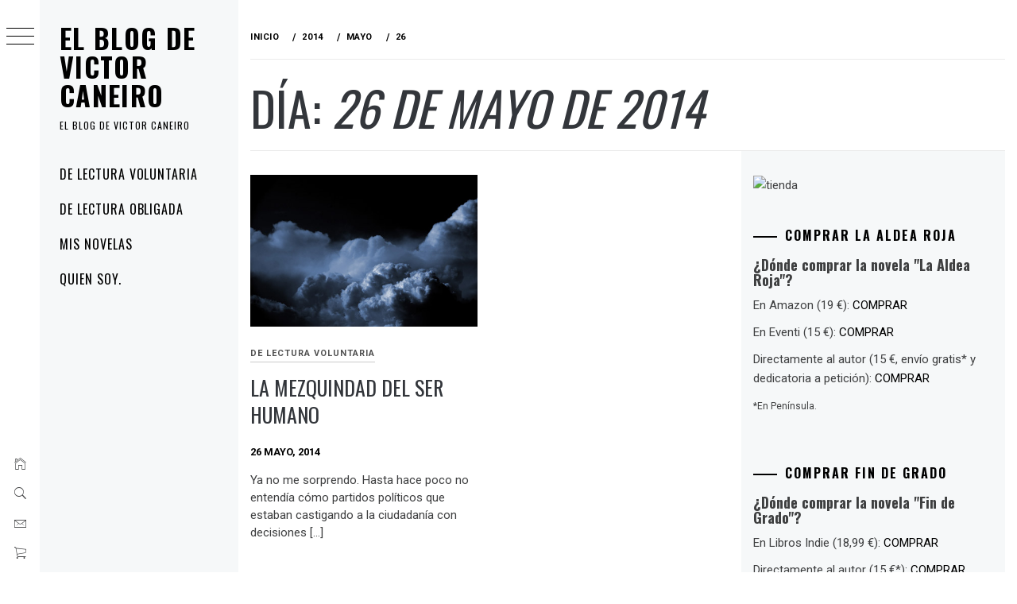

--- FILE ---
content_type: text/html; charset=UTF-8
request_url: https://www.victorcaneiro.es/2014/05/26
body_size: 15601
content:
<!DOCTYPE html>
<html lang="es">
    <head>
        <meta charset="UTF-8">
        <meta name="viewport" content="width=device-width, initial-scale=1.0, maximum-scale=1.0, user-scalable=no" />
        <link rel="profile" href="http://gmpg.org/xfn/11">
        <title>26 mayo, 2014 &#8211; el blog de Victor Caneiro</title>
        <style type="text/css">
                        body .primary-background,
            body button:hover,
            body button:focus,
            body input[type="button"]:hover,
            body input[type="reset"]:hover,
            body input[type="reset"]:focus,
            body input[type="submit"]:hover,
            body input[type="submit"]:focus,
            body .widget .social-widget-menu ul li,
            body .comments-area .comment-list .reply,
            body .slide-categories a:hover,
            body .slide-categories a:focus,
            body .widget .social-widget-menu ul li:hover a:before,
            body .widget .social-widget-menu ul li:focus a:before,
            body .ham,
            body .ham:before,
            body .ham:after,
            body .btn-load-more {
                background: #33363b;
            }

            body .entry-title,
            body .entry-title a {
                color: #33363b;

            }

                        body .secondary-background,
            body .wp-block-quote,
            body button,
            body input[type="button"],
            body input[type="reset"],
            body input[type="submit"],
            body .widget.widget_minimal_grid_tab_posts_widget ul.nav-tabs li.active a,
            body .widget.widget_minimal_grid_tab_posts_widget ul.nav-tabs > li > a:focus,
            body .widget.widget_minimal_grid_tab_posts_widget ul.nav-tabs > li > a:hover,
            body .author-info .author-social > a:hover,
            body .author-info .author-social > a:focus,
            body .widget .social-widget-menu ul li a:before,
            body .widget .social-widget-menu ul li:hover,
            body .widget .social-widget-menu ul li:focus,
            body .moretag,
            body .moretag,
            body .thememattic-search-icon:before,
            body .slide-categories a,
            body .search-button.active .thememattic-search-icon:before,
            body .search-button.active .thememattic-search-icon:after,
            body .btn-load-more:hover,
            body .btn-load-more:focus,
            body .menu-description{
                background: #ff2222;
            }

            body.woocommerce #content input.button.alt:hover,
            body.woocommerce #respond input#submit.alt:hover,
            body.woocommerce a.button.alt:hover,
            body.woocommerce button.button.alt:hover,
            body.woocommerce input.button.alt:hover,
            body.woocommerce-page #content input.button.alt:hover,
            body.woocommerce-page #respond input#submit.alt:hover,
            body.woocommerce-page a.button.alt:hover,
            body.woocommerce-page button.button.alt:hover,
            body.woocommerce-page input.button.alt:hover,
            body.woocommerce #content input.button,
            body.woocommerce #respond input#submit,
            body.woocommerce a.button,
            body.woocommerce button.button,
            body.woocommerce input.button,
            body.woocommerce-page #content input.button,
            body.woocommerce-page #respond input#submit,
            body.woocommerce-page a.button,
            body.woocommerce-page button.button,
            body.woocommerce-page input.button,
            body.woocommerce #respond input#submit.alt,
            body.woocommerce a.button.alt,
            body.woocommerce button.button.alt,
            body.woocommerce input.button.alt,
            body.woocommerce .site span.onsale:hover,
            body.woocommerce .site span.onsale:focus,
            body.woocommerce-active .site .widget .onsale:hover,
            body.woocommerce-active .site .widget .onsale:focus{
                background: #ff2222;
            }

            body .sticky header:before,
            body a:hover,
            body a:focus,
            body a:active,
            body .main-navigation .menu-wrapper > ul > li.current-menu-item > a,
            body .main-navigation .menu-wrapper > ul > li:hover > a,
            body .main-navigation .menu-wrapper > ul > li:focus > a,
            body .sidr a:hover,
            body .sidr a:focus,
            body .page-numbers.current {
                color: #ff2222;
            }

            body .ajax-loader,
            body .thememattic-search-icon:after {
                border-color: #ff2222 !important;
            }

                        body .section-recommended.section-bg {
                background: #f9e3d2;
            }

                        body .section-recommended.section-bg .home-full-grid-cat-section,
            body .section-recommended.section-bg .home-full-grid-cat-section a {
                color: #333;
            }

                        body,
            body .primary-font,
            body .site .site-title,
            body .section-title{
                font-family: Roboto !important;
            }

                        body .main-navigation #primary-menu li a,
            body h1, body h2, body h3, body h4, body h5, body h6,
            body .secondary-font,
            body .prime-excerpt,
            body blockquote,
            body.single .entry-content:before, .page .entry-content:before {
                font-family: Oswald !important;
            }

                        body .site-title {
                font-size: 34px !important;
            }

                        body, body button, body input, body select, body textarea, body p {
                font-size: 15px !important;
            }

                        body h1 {
                font-size: 32px;
            }

                        body h2,
            h2.entry-title {
                font-size: 26px;
            }

            body.woocommerce ul.products li.product .woocommerce-loop-category__title,
            body.woocommerce ul.products li.product .woocommerce-loop-product__title,
            body.woocommerce ul.products li.product h3{
                font-size: 26px;
            }
                        body h3 {
                font-size: 24px;
            }

                        body h4 {
                font-size: 18px;
            }

                        body h5 {
                font-size: 14px;
            }

                        body .masonry-grid.masonry-col article .entry-content,
            body .masonry-grid.masonry-col article .entry-content p {
                font-size: 15px !important;
            }

                        body .footer-widget-area {
                background: #f6f8f9;
            }

                        body .footer-widget-area,
            body .site-footer .widget-title,
            body .site-footer,
            body .site-footer a,
            body .site-footer a:visited {
                color: #000;
            }

                    </style>
        <meta name='robots' content='max-image-preview:large' />
<link rel='dns-prefetch' href='//cdn.thememattic.com' />
<link rel='dns-prefetch' href='//fonts.googleapis.com' />
<link rel="alternate" type="application/rss+xml" title="el blog de Victor Caneiro &raquo; Feed" href="https://www.victorcaneiro.es/feed" />
<link rel="alternate" type="application/rss+xml" title="el blog de Victor Caneiro &raquo; Feed de los comentarios" href="https://www.victorcaneiro.es/comments/feed" />
<style id='wp-img-auto-sizes-contain-inline-css' type='text/css'>
img:is([sizes=auto i],[sizes^="auto," i]){contain-intrinsic-size:3000px 1500px}
/*# sourceURL=wp-img-auto-sizes-contain-inline-css */
</style>
<style id='wp-emoji-styles-inline-css' type='text/css'>

	img.wp-smiley, img.emoji {
		display: inline !important;
		border: none !important;
		box-shadow: none !important;
		height: 1em !important;
		width: 1em !important;
		margin: 0 0.07em !important;
		vertical-align: -0.1em !important;
		background: none !important;
		padding: 0 !important;
	}
/*# sourceURL=wp-emoji-styles-inline-css */
</style>
<style id='wp-block-library-inline-css' type='text/css'>
:root{--wp-block-synced-color:#7a00df;--wp-block-synced-color--rgb:122,0,223;--wp-bound-block-color:var(--wp-block-synced-color);--wp-editor-canvas-background:#ddd;--wp-admin-theme-color:#007cba;--wp-admin-theme-color--rgb:0,124,186;--wp-admin-theme-color-darker-10:#006ba1;--wp-admin-theme-color-darker-10--rgb:0,107,160.5;--wp-admin-theme-color-darker-20:#005a87;--wp-admin-theme-color-darker-20--rgb:0,90,135;--wp-admin-border-width-focus:2px}@media (min-resolution:192dpi){:root{--wp-admin-border-width-focus:1.5px}}.wp-element-button{cursor:pointer}:root .has-very-light-gray-background-color{background-color:#eee}:root .has-very-dark-gray-background-color{background-color:#313131}:root .has-very-light-gray-color{color:#eee}:root .has-very-dark-gray-color{color:#313131}:root .has-vivid-green-cyan-to-vivid-cyan-blue-gradient-background{background:linear-gradient(135deg,#00d084,#0693e3)}:root .has-purple-crush-gradient-background{background:linear-gradient(135deg,#34e2e4,#4721fb 50%,#ab1dfe)}:root .has-hazy-dawn-gradient-background{background:linear-gradient(135deg,#faaca8,#dad0ec)}:root .has-subdued-olive-gradient-background{background:linear-gradient(135deg,#fafae1,#67a671)}:root .has-atomic-cream-gradient-background{background:linear-gradient(135deg,#fdd79a,#004a59)}:root .has-nightshade-gradient-background{background:linear-gradient(135deg,#330968,#31cdcf)}:root .has-midnight-gradient-background{background:linear-gradient(135deg,#020381,#2874fc)}:root{--wp--preset--font-size--normal:16px;--wp--preset--font-size--huge:42px}.has-regular-font-size{font-size:1em}.has-larger-font-size{font-size:2.625em}.has-normal-font-size{font-size:var(--wp--preset--font-size--normal)}.has-huge-font-size{font-size:var(--wp--preset--font-size--huge)}.has-text-align-center{text-align:center}.has-text-align-left{text-align:left}.has-text-align-right{text-align:right}.has-fit-text{white-space:nowrap!important}#end-resizable-editor-section{display:none}.aligncenter{clear:both}.items-justified-left{justify-content:flex-start}.items-justified-center{justify-content:center}.items-justified-right{justify-content:flex-end}.items-justified-space-between{justify-content:space-between}.screen-reader-text{border:0;clip-path:inset(50%);height:1px;margin:-1px;overflow:hidden;padding:0;position:absolute;width:1px;word-wrap:normal!important}.screen-reader-text:focus{background-color:#ddd;clip-path:none;color:#444;display:block;font-size:1em;height:auto;left:5px;line-height:normal;padding:15px 23px 14px;text-decoration:none;top:5px;width:auto;z-index:100000}html :where(.has-border-color){border-style:solid}html :where([style*=border-top-color]){border-top-style:solid}html :where([style*=border-right-color]){border-right-style:solid}html :where([style*=border-bottom-color]){border-bottom-style:solid}html :where([style*=border-left-color]){border-left-style:solid}html :where([style*=border-width]){border-style:solid}html :where([style*=border-top-width]){border-top-style:solid}html :where([style*=border-right-width]){border-right-style:solid}html :where([style*=border-bottom-width]){border-bottom-style:solid}html :where([style*=border-left-width]){border-left-style:solid}html :where(img[class*=wp-image-]){height:auto;max-width:100%}:where(figure){margin:0 0 1em}html :where(.is-position-sticky){--wp-admin--admin-bar--position-offset:var(--wp-admin--admin-bar--height,0px)}@media screen and (max-width:600px){html :where(.is-position-sticky){--wp-admin--admin-bar--position-offset:0px}}

/*# sourceURL=wp-block-library-inline-css */
</style><link rel='stylesheet' id='wc-blocks-style-css' href='https://www.victorcaneiro.es/wp-content/plugins/woocommerce/assets/client/blocks/wc-blocks.css?ver=wc-10.4.3' type='text/css' media='all' />
<style id='global-styles-inline-css' type='text/css'>
:root{--wp--preset--aspect-ratio--square: 1;--wp--preset--aspect-ratio--4-3: 4/3;--wp--preset--aspect-ratio--3-4: 3/4;--wp--preset--aspect-ratio--3-2: 3/2;--wp--preset--aspect-ratio--2-3: 2/3;--wp--preset--aspect-ratio--16-9: 16/9;--wp--preset--aspect-ratio--9-16: 9/16;--wp--preset--color--black: #000000;--wp--preset--color--cyan-bluish-gray: #abb8c3;--wp--preset--color--white: #ffffff;--wp--preset--color--pale-pink: #f78da7;--wp--preset--color--vivid-red: #cf2e2e;--wp--preset--color--luminous-vivid-orange: #ff6900;--wp--preset--color--luminous-vivid-amber: #fcb900;--wp--preset--color--light-green-cyan: #7bdcb5;--wp--preset--color--vivid-green-cyan: #00d084;--wp--preset--color--pale-cyan-blue: #8ed1fc;--wp--preset--color--vivid-cyan-blue: #0693e3;--wp--preset--color--vivid-purple: #9b51e0;--wp--preset--gradient--vivid-cyan-blue-to-vivid-purple: linear-gradient(135deg,rgb(6,147,227) 0%,rgb(155,81,224) 100%);--wp--preset--gradient--light-green-cyan-to-vivid-green-cyan: linear-gradient(135deg,rgb(122,220,180) 0%,rgb(0,208,130) 100%);--wp--preset--gradient--luminous-vivid-amber-to-luminous-vivid-orange: linear-gradient(135deg,rgb(252,185,0) 0%,rgb(255,105,0) 100%);--wp--preset--gradient--luminous-vivid-orange-to-vivid-red: linear-gradient(135deg,rgb(255,105,0) 0%,rgb(207,46,46) 100%);--wp--preset--gradient--very-light-gray-to-cyan-bluish-gray: linear-gradient(135deg,rgb(238,238,238) 0%,rgb(169,184,195) 100%);--wp--preset--gradient--cool-to-warm-spectrum: linear-gradient(135deg,rgb(74,234,220) 0%,rgb(151,120,209) 20%,rgb(207,42,186) 40%,rgb(238,44,130) 60%,rgb(251,105,98) 80%,rgb(254,248,76) 100%);--wp--preset--gradient--blush-light-purple: linear-gradient(135deg,rgb(255,206,236) 0%,rgb(152,150,240) 100%);--wp--preset--gradient--blush-bordeaux: linear-gradient(135deg,rgb(254,205,165) 0%,rgb(254,45,45) 50%,rgb(107,0,62) 100%);--wp--preset--gradient--luminous-dusk: linear-gradient(135deg,rgb(255,203,112) 0%,rgb(199,81,192) 50%,rgb(65,88,208) 100%);--wp--preset--gradient--pale-ocean: linear-gradient(135deg,rgb(255,245,203) 0%,rgb(182,227,212) 50%,rgb(51,167,181) 100%);--wp--preset--gradient--electric-grass: linear-gradient(135deg,rgb(202,248,128) 0%,rgb(113,206,126) 100%);--wp--preset--gradient--midnight: linear-gradient(135deg,rgb(2,3,129) 0%,rgb(40,116,252) 100%);--wp--preset--font-size--small: 13px;--wp--preset--font-size--medium: 20px;--wp--preset--font-size--large: 36px;--wp--preset--font-size--x-large: 42px;--wp--preset--spacing--20: 0.44rem;--wp--preset--spacing--30: 0.67rem;--wp--preset--spacing--40: 1rem;--wp--preset--spacing--50: 1.5rem;--wp--preset--spacing--60: 2.25rem;--wp--preset--spacing--70: 3.38rem;--wp--preset--spacing--80: 5.06rem;--wp--preset--shadow--natural: 6px 6px 9px rgba(0, 0, 0, 0.2);--wp--preset--shadow--deep: 12px 12px 50px rgba(0, 0, 0, 0.4);--wp--preset--shadow--sharp: 6px 6px 0px rgba(0, 0, 0, 0.2);--wp--preset--shadow--outlined: 6px 6px 0px -3px rgb(255, 255, 255), 6px 6px rgb(0, 0, 0);--wp--preset--shadow--crisp: 6px 6px 0px rgb(0, 0, 0);}:where(.is-layout-flex){gap: 0.5em;}:where(.is-layout-grid){gap: 0.5em;}body .is-layout-flex{display: flex;}.is-layout-flex{flex-wrap: wrap;align-items: center;}.is-layout-flex > :is(*, div){margin: 0;}body .is-layout-grid{display: grid;}.is-layout-grid > :is(*, div){margin: 0;}:where(.wp-block-columns.is-layout-flex){gap: 2em;}:where(.wp-block-columns.is-layout-grid){gap: 2em;}:where(.wp-block-post-template.is-layout-flex){gap: 1.25em;}:where(.wp-block-post-template.is-layout-grid){gap: 1.25em;}.has-black-color{color: var(--wp--preset--color--black) !important;}.has-cyan-bluish-gray-color{color: var(--wp--preset--color--cyan-bluish-gray) !important;}.has-white-color{color: var(--wp--preset--color--white) !important;}.has-pale-pink-color{color: var(--wp--preset--color--pale-pink) !important;}.has-vivid-red-color{color: var(--wp--preset--color--vivid-red) !important;}.has-luminous-vivid-orange-color{color: var(--wp--preset--color--luminous-vivid-orange) !important;}.has-luminous-vivid-amber-color{color: var(--wp--preset--color--luminous-vivid-amber) !important;}.has-light-green-cyan-color{color: var(--wp--preset--color--light-green-cyan) !important;}.has-vivid-green-cyan-color{color: var(--wp--preset--color--vivid-green-cyan) !important;}.has-pale-cyan-blue-color{color: var(--wp--preset--color--pale-cyan-blue) !important;}.has-vivid-cyan-blue-color{color: var(--wp--preset--color--vivid-cyan-blue) !important;}.has-vivid-purple-color{color: var(--wp--preset--color--vivid-purple) !important;}.has-black-background-color{background-color: var(--wp--preset--color--black) !important;}.has-cyan-bluish-gray-background-color{background-color: var(--wp--preset--color--cyan-bluish-gray) !important;}.has-white-background-color{background-color: var(--wp--preset--color--white) !important;}.has-pale-pink-background-color{background-color: var(--wp--preset--color--pale-pink) !important;}.has-vivid-red-background-color{background-color: var(--wp--preset--color--vivid-red) !important;}.has-luminous-vivid-orange-background-color{background-color: var(--wp--preset--color--luminous-vivid-orange) !important;}.has-luminous-vivid-amber-background-color{background-color: var(--wp--preset--color--luminous-vivid-amber) !important;}.has-light-green-cyan-background-color{background-color: var(--wp--preset--color--light-green-cyan) !important;}.has-vivid-green-cyan-background-color{background-color: var(--wp--preset--color--vivid-green-cyan) !important;}.has-pale-cyan-blue-background-color{background-color: var(--wp--preset--color--pale-cyan-blue) !important;}.has-vivid-cyan-blue-background-color{background-color: var(--wp--preset--color--vivid-cyan-blue) !important;}.has-vivid-purple-background-color{background-color: var(--wp--preset--color--vivid-purple) !important;}.has-black-border-color{border-color: var(--wp--preset--color--black) !important;}.has-cyan-bluish-gray-border-color{border-color: var(--wp--preset--color--cyan-bluish-gray) !important;}.has-white-border-color{border-color: var(--wp--preset--color--white) !important;}.has-pale-pink-border-color{border-color: var(--wp--preset--color--pale-pink) !important;}.has-vivid-red-border-color{border-color: var(--wp--preset--color--vivid-red) !important;}.has-luminous-vivid-orange-border-color{border-color: var(--wp--preset--color--luminous-vivid-orange) !important;}.has-luminous-vivid-amber-border-color{border-color: var(--wp--preset--color--luminous-vivid-amber) !important;}.has-light-green-cyan-border-color{border-color: var(--wp--preset--color--light-green-cyan) !important;}.has-vivid-green-cyan-border-color{border-color: var(--wp--preset--color--vivid-green-cyan) !important;}.has-pale-cyan-blue-border-color{border-color: var(--wp--preset--color--pale-cyan-blue) !important;}.has-vivid-cyan-blue-border-color{border-color: var(--wp--preset--color--vivid-cyan-blue) !important;}.has-vivid-purple-border-color{border-color: var(--wp--preset--color--vivid-purple) !important;}.has-vivid-cyan-blue-to-vivid-purple-gradient-background{background: var(--wp--preset--gradient--vivid-cyan-blue-to-vivid-purple) !important;}.has-light-green-cyan-to-vivid-green-cyan-gradient-background{background: var(--wp--preset--gradient--light-green-cyan-to-vivid-green-cyan) !important;}.has-luminous-vivid-amber-to-luminous-vivid-orange-gradient-background{background: var(--wp--preset--gradient--luminous-vivid-amber-to-luminous-vivid-orange) !important;}.has-luminous-vivid-orange-to-vivid-red-gradient-background{background: var(--wp--preset--gradient--luminous-vivid-orange-to-vivid-red) !important;}.has-very-light-gray-to-cyan-bluish-gray-gradient-background{background: var(--wp--preset--gradient--very-light-gray-to-cyan-bluish-gray) !important;}.has-cool-to-warm-spectrum-gradient-background{background: var(--wp--preset--gradient--cool-to-warm-spectrum) !important;}.has-blush-light-purple-gradient-background{background: var(--wp--preset--gradient--blush-light-purple) !important;}.has-blush-bordeaux-gradient-background{background: var(--wp--preset--gradient--blush-bordeaux) !important;}.has-luminous-dusk-gradient-background{background: var(--wp--preset--gradient--luminous-dusk) !important;}.has-pale-ocean-gradient-background{background: var(--wp--preset--gradient--pale-ocean) !important;}.has-electric-grass-gradient-background{background: var(--wp--preset--gradient--electric-grass) !important;}.has-midnight-gradient-background{background: var(--wp--preset--gradient--midnight) !important;}.has-small-font-size{font-size: var(--wp--preset--font-size--small) !important;}.has-medium-font-size{font-size: var(--wp--preset--font-size--medium) !important;}.has-large-font-size{font-size: var(--wp--preset--font-size--large) !important;}.has-x-large-font-size{font-size: var(--wp--preset--font-size--x-large) !important;}
/*# sourceURL=global-styles-inline-css */
</style>

<style id='classic-theme-styles-inline-css' type='text/css'>
/*! This file is auto-generated */
.wp-block-button__link{color:#fff;background-color:#32373c;border-radius:9999px;box-shadow:none;text-decoration:none;padding:calc(.667em + 2px) calc(1.333em + 2px);font-size:1.125em}.wp-block-file__button{background:#32373c;color:#fff;text-decoration:none}
/*# sourceURL=/wp-includes/css/classic-themes.min.css */
</style>
<link rel='stylesheet' id='woocommerce-layout-css' href='https://www.victorcaneiro.es/wp-content/plugins/woocommerce/assets/css/woocommerce-layout.css?ver=10.4.3' type='text/css' media='all' />
<link rel='stylesheet' id='woocommerce-smallscreen-css' href='https://www.victorcaneiro.es/wp-content/plugins/woocommerce/assets/css/woocommerce-smallscreen.css?ver=10.4.3' type='text/css' media='only screen and (max-width: 768px)' />
<link rel='stylesheet' id='woocommerce-general-css' href='https://www.victorcaneiro.es/wp-content/plugins/woocommerce/assets/css/woocommerce.css?ver=10.4.3' type='text/css' media='all' />
<style id='woocommerce-inline-inline-css' type='text/css'>
.woocommerce form .form-row .required { visibility: visible; }
/*# sourceURL=woocommerce-inline-inline-css */
</style>
<link rel='stylesheet' id='ionicons-css' href='https://www.victorcaneiro.es/wp-content/themes/minimal-grid/assets/lib/ionicons/css/ionicons.min.css?ver=6.9' type='text/css' media='all' />
<link rel='stylesheet' id='bootstrap-css' href='https://www.victorcaneiro.es/wp-content/themes/minimal-grid/assets/lib/bootstrap/css/bootstrap.min.css?ver=6.9' type='text/css' media='all' />
<link rel='stylesheet' id='magnific-popup-css' href='https://www.victorcaneiro.es/wp-content/themes/minimal-grid/assets/lib/magnific-popup/magnific-popup.css?ver=6.9' type='text/css' media='all' />
<link rel='stylesheet' id='slick-css' href='https://www.victorcaneiro.es/wp-content/themes/minimal-grid/assets/lib/slick/css/slick.min.css?ver=6.9' type='text/css' media='all' />
<link rel='stylesheet' id='mediaelement-css' href='https://www.victorcaneiro.es/wp-includes/js/mediaelement/mediaelementplayer-legacy.min.css?ver=4.2.17' type='text/css' media='all' />
<link rel='stylesheet' id='wp-mediaelement-css' href='https://www.victorcaneiro.es/wp-includes/js/mediaelement/wp-mediaelement.min.css?ver=6.9' type='text/css' media='all' />
<link rel='stylesheet' id='minimal-grid-style-css' href='https://www.victorcaneiro.es/wp-content/themes/minimal-grid/style.css?ver=6.9' type='text/css' media='all' />
<link rel='stylesheet' id='minimal-grid-google-fonts-css' href='https://fonts.googleapis.com/css?family=Roboto:300,300i,400,400i,500,700|Oswald:400,300,700' type='text/css' media='all' />
<link rel='stylesheet' id='minimal-grid-woocommerce-style-css' href='https://www.victorcaneiro.es/wp-content/themes/minimal-grid/assets/thememattic/css/woocommerce.css?ver=6.9' type='text/css' media='all' />
<style id='minimal-grid-woocommerce-style-inline-css' type='text/css'>
@font-face {
			font-family: "star";
			src: url("https://www.victorcaneiro.es/wp-content/plugins/woocommerce/assets/fonts/star.eot");
			src: url("https://www.victorcaneiro.es/wp-content/plugins/woocommerce/assets/fonts/star.eot?#iefix") format("embedded-opentype"),
				url("https://www.victorcaneiro.es/wp-content/plugins/woocommerce/assets/fonts/star.woff") format("woff"),
				url("https://www.victorcaneiro.es/wp-content/plugins/woocommerce/assets/fonts/star.ttf") format("truetype"),
				url("https://www.victorcaneiro.es/wp-content/plugins/woocommerce/assets/fonts/star.svg#star") format("svg");
			font-weight: normal;
			font-style: normal;
		}
/*# sourceURL=minimal-grid-woocommerce-style-inline-css */
</style>
<script type="text/javascript" src="https://www.victorcaneiro.es/wp-includes/js/jquery/jquery.min.js?ver=3.7.1" id="jquery-core-js"></script>
<script type="text/javascript" src="https://www.victorcaneiro.es/wp-includes/js/jquery/jquery-migrate.min.js?ver=3.4.1" id="jquery-migrate-js"></script>
<script type="text/javascript" src="https://www.victorcaneiro.es/wp-content/plugins/woocommerce/assets/js/jquery-blockui/jquery.blockUI.min.js?ver=2.7.0-wc.10.4.3" id="wc-jquery-blockui-js" defer="defer" data-wp-strategy="defer"></script>
<script type="text/javascript" id="wc-add-to-cart-js-extra">
/* <![CDATA[ */
var wc_add_to_cart_params = {"ajax_url":"/wp-admin/admin-ajax.php","wc_ajax_url":"/?wc-ajax=%%endpoint%%","i18n_view_cart":"Ver carrito","cart_url":"https://www.victorcaneiro.es/carrito","is_cart":"","cart_redirect_after_add":"yes"};
//# sourceURL=wc-add-to-cart-js-extra
/* ]]> */
</script>
<script type="text/javascript" src="https://www.victorcaneiro.es/wp-content/plugins/woocommerce/assets/js/frontend/add-to-cart.min.js?ver=10.4.3" id="wc-add-to-cart-js" defer="defer" data-wp-strategy="defer"></script>
<script type="text/javascript" src="https://www.victorcaneiro.es/wp-content/plugins/woocommerce/assets/js/js-cookie/js.cookie.min.js?ver=2.1.4-wc.10.4.3" id="wc-js-cookie-js" defer="defer" data-wp-strategy="defer"></script>
<script type="text/javascript" id="woocommerce-js-extra">
/* <![CDATA[ */
var woocommerce_params = {"ajax_url":"/wp-admin/admin-ajax.php","wc_ajax_url":"/?wc-ajax=%%endpoint%%","i18n_password_show":"Mostrar contrase\u00f1a","i18n_password_hide":"Ocultar contrase\u00f1a"};
//# sourceURL=woocommerce-js-extra
/* ]]> */
</script>
<script type="text/javascript" src="https://www.victorcaneiro.es/wp-content/plugins/woocommerce/assets/js/frontend/woocommerce.min.js?ver=10.4.3" id="woocommerce-js" defer="defer" data-wp-strategy="defer"></script>
<script type="text/javascript" id="kk-script-js-extra">
/* <![CDATA[ */
var fetchCartItems = {"ajax_url":"https://www.victorcaneiro.es/wp-admin/admin-ajax.php","action":"kk_wc_fetchcartitems","nonce":"a03bb95b62","currency":"EUR"};
//# sourceURL=kk-script-js-extra
/* ]]> */
</script>
<script type="text/javascript" src="https://www.victorcaneiro.es/wp-content/plugins/kliken-marketing-for-google/assets/kk-script.js?ver=6.9" id="kk-script-js"></script>
<link rel="https://api.w.org/" href="https://www.victorcaneiro.es/wp-json/" /><link rel="EditURI" type="application/rsd+xml" title="RSD" href="https://www.victorcaneiro.es/xmlrpc.php?rsd" />
<meta name="generator" content="WordPress 6.9" />
<meta name="generator" content="WooCommerce 10.4.3" />
	<noscript><style>.woocommerce-product-gallery{ opacity: 1 !important; }</style></noscript>
	<style type="text/css">.recentcomments a{display:inline !important;padding:0 !important;margin:0 !important;}</style>    <link rel='stylesheet' id='wc-stripe-blocks-checkout-style-css' href='https://www.victorcaneiro.es/wp-content/plugins/woocommerce-gateway-stripe/build/upe-blocks.css?ver=5149cca93b0373758856' type='text/css' media='all' />
</head>
<body class="archive date wp-theme-minimal-grid extended-menu theme-minimal-grid woocommerce-no-js hfeed thememattic-full-layout right-sidebar woocommerce-active">


    <div class="preloader">
        <div class="loader-wrapper">
            <div id="loader"></div>
        </div>
    </div>


    <aside id="thememattic-aside" class="aside-panel">
        <div class="menu-mobile">
            <div class="trigger-nav">
                <div class="trigger-icon nav-toogle menu-mobile-toogle">
                    <a class="trigger-icon" href="javascript:void(0)">
                        <span class="icon-bar top"></span>
                        <span class="icon-bar middle"></span>
                        <span class="icon-bar bottom"></span>
                    </a>
                </div>
            </div>
            <div class="trigger-nav-right">
                <ul class="nav-right-options">
                    <li>
                        <span class="icon-search">
                            <i class="thememattic-icon ion-ios-search"></i>
                        </span>
                    </li>
                    <li>
                        <a class="site-logo site-logo-mobile" href="https://www.victorcaneiro.es">
                            <i class="thememattic-icon ion-ios-home-outline"></i>
                        </a>
                    </li>
                </ul>
            </div>
        </div>

        <div class="aside-menu">
            <div class="nav-panel">
                <div class="trigger-nav">
                    <div class="trigger-icon trigger-icon-wraper nav-toogle nav-panel-toogle">
                        <a class="trigger-icon" href="javascript:void(0)">
                            <span class="icon-bar top"></span>
                            <span class="icon-bar middle"></span>
                            <span class="icon-bar bottom"></span>
                        </a>
                    </div>
                </div>
                <div class="asidepanel-icon">
                    <div class="asidepanel-icon__item">
                        <div class="contact-icons">
                            <a class="" href="https://www.victorcaneiro.es">
                                <i class="thememattic-icon ion-ios-home-outline"></i>
                            </a>
                        </div>
                    </div>

                    <div class="asidepanel-icon__item">
                        <div class="contact-icons">
                        <span class="icon-search">
                            <i class="thememattic-icon ion-ios-search"></i>
                        </span>
                        </div>
                    </div>
                                            <div class="asidepanel-icon__item">
                            <div class="contact-icons">
                                                                <a href="mailto:victormcaneiro@gmail.com" target="_blank">
                                <span class="thememattic-icon ion-ios-email-outline"></span>
                                </a>
                            </div>
                        </div>
                                    </div>
            </div>
            <div class="menu-panel">
                <div class="menu-panel-wrapper">
                    <div class="site-branding">
                                                    <p class="site-title"><a href="https://www.victorcaneiro.es/"
                                                     rel="home">el blog de Victor Caneiro</a></p>
                                                    <p class="site-description secondary-font">
                                el blog de Victor Caneiro                            </p>
                                            </div>
                    <div class="thememattic-navigation">
                        <nav id="site-navigation" class="main-navigation">
                            <span class="toggle-menu" aria-controls="primary-menu" aria-expanded="false">
                                 <span class="screen-reader-text">
                                    Menú principal                                </span>
                                <i class="ham"></i>
                            </span>
                            <div class="menu-wrapper"><ul id="primary-menu" class="menu"><li id="menu-item-272" class="menu-item menu-item-type-taxonomy menu-item-object-category menu-item-272"><a href="https://www.victorcaneiro.es/category/de-lectura-voluntaria">De lectura voluntaria</a></li>
<li id="menu-item-273" class="menu-item menu-item-type-taxonomy menu-item-object-category menu-item-273"><a href="https://www.victorcaneiro.es/category/de-lectura-obligada">De lectura obligada</a></li>
<li id="menu-item-458" class="menu-item menu-item-type-post_type menu-item-object-page menu-item-458"><a href="https://www.victorcaneiro.es/mis-libros">Mis novelas</a></li>
<li id="menu-item-307" class="menu-item menu-item-type-post_type menu-item-object-page menu-item-307"><a href="https://www.victorcaneiro.es/quien-soy">Quien soy.</a></li>
</ul></div>                        </nav><!-- #site-navigation -->
                                            </div>
                </div>

                            </div>
        </div>
    </aside>

<div id="page" class="site">
    <a class="skip-link screen-reader-text" href="#content">Ir al contenido</a>
    <div class="popup-search">
        <div class="table-align">
            <div class="table-align-cell">
                <form role="search" method="get" class="search-form" action="https://www.victorcaneiro.es/">
				<label>
					<span class="screen-reader-text">Buscar:</span>
					<input type="search" class="search-field" placeholder="Buscar &hellip;" value="" name="s" />
				</label>
				<input type="submit" class="search-submit" value="Buscar" />
			</form>            </div>
        </div>
        <div class="close-popup"></div>
    </div>


    <div id="content" class="site-content">
                        <header class="inner-banner">

                    <div class="thememattic-breadcrumb">
                        <div role="navigation" aria-label="Migas de pan" class="breadcrumb-trail breadcrumbs" itemprop="breadcrumb"><ul class="trail-items" itemscope itemtype="http://schema.org/BreadcrumbList"><meta name="numberOfItems" content="4" /><meta name="itemListOrder" content="Ascending" /><li itemprop="itemListElement" itemscope itemtype="http://schema.org/ListItem" class="trail-item trail-begin"><a href="https://www.victorcaneiro.es" rel="home" itemprop="item"><span itemprop="name">Inicio</span></a><meta itemprop="position" content="1" /></li><li itemprop="itemListElement" itemscope itemtype="http://schema.org/ListItem" class="trail-item"><a href="https://www.victorcaneiro.es/2014" itemprop="item"><span itemprop="name">2014</span></a><meta itemprop="position" content="2" /></li><li itemprop="itemListElement" itemscope itemtype="http://schema.org/ListItem" class="trail-item"><a href="https://www.victorcaneiro.es/2014/05" itemprop="item"><span itemprop="name">mayo</span></a><meta itemprop="position" content="3" /></li><li itemprop="itemListElement" itemscope itemtype="http://schema.org/ListItem" class="trail-item trail-end"><a href="https://www.victorcaneiro.es/2014/05/26" itemprop="item"><span itemprop="name">26</span></a><meta itemprop="position" content="4" /></li></ul></div>                    </div>

                    <h1 class="entry-title">Día: <span>26 de mayo de 2014</span></h1>
                </header>
            
        <div class="content-inner-wrapper">
	<div id="primary" class="content-area">
		<main id="main" class="site-main">
                <div class="masonry-grid masonry-col"><article id="post-230" class="post-230 post type-post status-publish format-standard has-post-thumbnail hentry category-de-lectura-voluntaria tag-caracter tag-elecciones-europeas tag-europa tag-evolucion tag-ser-humano">
        <div class="tm-archive-wrapper">
    <div class="entry-content"><div class="post-thumb"><img width="450" height="300" src="https://www.victorcaneiro.es/wp-content/uploads/2014/05/nubes.jpg" class="attachment-full size-full wp-post-image" alt="tormenta" decoding="async" fetchpriority="high" srcset="https://www.victorcaneiro.es/wp-content/uploads/2014/05/nubes.jpg 450w, https://www.victorcaneiro.es/wp-content/uploads/2014/05/nubes-300x200.jpg 300w" sizes="(max-width: 450px) 100vw, 450px" /><div class="grid-item-overlay">
                <a href="https://www.victorcaneiro.es/la-mezquindad-del-ser-humano.html"><span></span></a></div></div>            <header class="entry-header">
                <div class='entry-meta-cat'><a href="https://www.victorcaneiro.es/category/de-lectura-voluntaria" rel="category tag">De lectura voluntaria</a></div>                <!-- posted coment -->
                <h2 class="entry-title"><a href="https://www.victorcaneiro.es/la-mezquindad-del-ser-humano.html" rel="bookmark">La mezquindad del ser humano</a></h2>            </header>
            <span class="posted-on"><a href="https://www.victorcaneiro.es/2014/05/26" rel="bookmark"><time class="entry-date published" datetime="2014-05-26T10:02:03+01:00">26 mayo, 2014</time><time class="updated" datetime="2014-05-26T10:10:15+01:00">26 mayo, 2014</time></a></span><span class="comments-link"><a href="https://www.victorcaneiro.es/la-mezquindad-del-ser-humano.html#respond"> </a></span>        <style type="text/css">
    /* Add Social Bookmars Plugin By Aditya Subawa @ www.adityawebs.com */
    ul.aditya-social { list-style:none; margin:15px auto;display:inline-block; }
    ul.aditya-social li { display:inline; float:left; background-repeat:no-repeat; }
    ul.aditya-social li a { display:block; width:48px; height:48px; padding-right:10px; position:relative; text-decoration:none; }
    ul.aditya-social li a strong { font-weight:normal; position:absolute; left:20px; top:-1px; color:#fff; padding:3px; z-index:9999; text-shadow:1px 1px 0 rgba(0, 0, 0, 0.75); background-color:rgba(0, 0, 0, 0.7); -moz-border-radius:3px; -moz-box-shadow: 0 0 5px rgba(0, 0, 0, 0.5); -webkit-border-radius:3px; -webkit-box-shadow: 0 0 5px rgba(0, 0, 0, 0.5); border-radius:3px; box-shadow: 0 0 5px rgba(0, 0, 0, 0.5);}
    ul.aditya-social li.aditya-facebook { background-image:url("/wp-content/plugins/wp-add-socialbookmarks.v1.1/images/facebook.png"); }
    ul.aditya-social li.aditya-twitter { background-image:url("/wp-content/plugins/wp-add-socialbookmarks.v1.1/images/twitter.png"); }
    ul.aditya-social li.aditya-stumbleupon { background-image:url("/wp-content/plugins/wp-add-socialbookmarks.v1.1/images/stumbleupon.png"); }
    ul.aditya-social li.aditya-digg { background-image:url("/wp-content/plugins/wp-add-socialbookmarks.v1.1/images/digg.png"); }
    ul.aditya-social li.aditya-delicious { background-image:url("/wp-content/plugins/wp-add-socialbookmarks.v1.1/images/delicious.png"); }
    ul.aditya-social li.aditya-yahoo { background-image:url("/wp-content/plugins/wp-add-socialbookmarks.v1.1/images/yahoo.png"); }
    ul.aditya-social li.aditya-reddit { background-image:url("/wp-content/plugins/wp-add-socialbookmarks.v1.1/images/reddit.png"); }
    ul.aditya-social li.aditya-technorati { background-image:url("/wp-content/plugins/wp-add-socialbookmarks.v1.1/images/technorati.png"); }
    #aditya-cssanime:hover li { opacity:0.2; }
    #aditya-cssanime li { -webkit-transition-property: opacity; -webkit-transition-duration: 500ms;-moz-transition-property: opacity; -moz-transition-duration: 500ms; }
    #aditya-cssanime li a strong { opacity:0; -webkit-transition-property: opacity, top; -webkit-transition-duration: 300ms; -moz-transition-property: opacity, top; -moz-transition-duration: 300ms; }
    #aditya-cssanime li:hover { opacity:1; }
    #aditya-cssanime li:hover a strong { opacity:1; top:-10px; }
    /* Add Social Bookmarks Plugins By Aditya Subawa @ www.adityawebs.com */
    </style>

<p>Ya no me sorprendo. Hasta hace poco no entendía cómo partidos políticos que estaban castigando a la ciudadanía con decisiones [&hellip;]</p>
</div>        </div>
</article></div>		</main><!-- #main -->
	</div><!-- #primary -->


<aside id="secondary" class="widget-area">
    <div class="theiaStickySidebar">
		<div class="sidebar-bg">
			<div id="custom_html-4" class="widget_text widget widget_custom_html"><div class="textwidget custom-html-widget"><img src="https://www.eventi.es/img/shop-online.jpg" alt="tienda" /></div></div><div id="custom_html-2" class="widget_text widget widget_custom_html"><h2 class="widget-title">COMPRAR LA ALDEA ROJA</h2><div class="textwidget custom-html-widget"><h4>
¿Dónde comprar la novela "La Aldea Roja"?	
</h4>
<ul>
	<li>En Amazon (19 €): <a href="https://www.amazon.es/ALDEA-ROJA-VICTOR-MANUEL-CANEIRO/dp/1687132593" target="_blank">COMPRAR</a></li>
	<li>En Eventi (15 €): <a href="https://www.eventi.es/blog/shop/la-aldea-roja/">COMPRAR</a></li>
	<li>Directamente al autor (15 €, envío gratis* y dedicatoria a petición): <a href="https://www.victorcaneiro.es/pedido">COMPRAR</a></li>
</ul>
<p>
	<small>*En Península. </small>
</p>
</div></div><div id="custom_html-3" class="widget_text widget widget_custom_html"><h2 class="widget-title">COMPRAR FIN DE GRADO</h2><div class="textwidget custom-html-widget"><h4>¿Dónde comprar la novela "Fin de Grado"?	
</h4>
<ul>
	<li>En Libros Indie (18,99 €): <a href="https://indie.quares.es/apex/f?p=2025:DETALLE-PRODUCTO:12046564618376::::P2_ID:20436" target="_blank">COMPRAR</a></li>
	<li>Directamente al autor (15 €*): <a href="https://www.victorcaneiro.es/pedido">COMPRAR OFERTA</a><br>*Si lo vienes a recoger, te ahorras los gastos de envío. Si quieres que te lo envíe, debes sumar 4,50 euros de gastos, que es lo que me cuesta enviarlo.</li>
	<li>También disponible: en librerías, en <a href="https://www.casadellibro.com/libro-fin-de-grado/9788418553929/12276341" target="_blank">La Casa del Libro</a>, en <a href="https://www.todostuslibros.com/libros/fin-de-grado_978-84-18553-92-9" target="_blank">Todos tus Libros</a> y en <a href="https://www.amazon.es/Fin-grado-V%C3%ADctor-Caneiro/dp/8418553928" target="_blank">Amazon</a></li>
</ul></div></div><div id="search-2" class="widget widget_search"><form role="search" method="get" class="search-form" action="https://www.victorcaneiro.es/">
				<label>
					<span class="screen-reader-text">Buscar:</span>
					<input type="search" class="search-field" placeholder="Buscar &hellip;" value="" name="s" />
				</label>
				<input type="submit" class="search-submit" value="Buscar" />
			</form></div>
		<div id="recent-posts-2" class="widget widget_recent_entries">
		<h2 class="widget-title">Lo más reciente</h2>
		<ul>
											<li>
					<a href="https://www.victorcaneiro.es/empatizar-y-respetar-profesionalmente.html">Empatizar y respetar profesionalmente</a>
									</li>
											<li>
					<a href="https://www.victorcaneiro.es/nos-deja-uno-de-los-buenos.html">Nos deja uno de los buenos</a>
									</li>
											<li>
					<a href="https://www.victorcaneiro.es/previa-al-lanzamiento-de-fin-de-grado.html">Previa al lanzamiento de Fin de Grado</a>
									</li>
											<li>
					<a href="https://www.victorcaneiro.es/empiezo-el-parte-de-guerra-del-covid_19.html">Empiezo el parte de guerra del covid_19</a>
									</li>
											<li>
					<a href="https://www.victorcaneiro.es/los-personajes-principales.html">Los personajes principales</a>
									</li>
					</ul>

		</div><div id="recent-comments-2" class="widget widget_recent_comments"><h2 class="widget-title">Comentarios</h2><ul id="recentcomments"><li class="recentcomments"><span class="comment-author-link">Victor</span> en <a href="https://www.victorcaneiro.es/quien-soy#comment-8494">Quien soy.</a></li><li class="recentcomments"><span class="comment-author-link">Maria carro</span> en <a href="https://www.victorcaneiro.es/quien-soy#comment-8485">Quien soy.</a></li><li class="recentcomments"><span class="comment-author-link">Victor</span> en <a href="https://www.victorcaneiro.es/quien-soy#comment-6246">Quien soy.</a></li><li class="recentcomments"><span class="comment-author-link">César</span> en <a href="https://www.victorcaneiro.es/quien-soy#comment-6240">Quien soy.</a></li><li class="recentcomments"><span class="comment-author-link"><a href="http://www.victorcaneiro.es/si-sabes-donde-estan-podras-esquivar-los-socavones.html" class="url" rel="ugc">Si sabes dónde están, podrás esquivar los socavones. | el blog de Victor Caneiro</a></span> en <a href="https://www.victorcaneiro.es/caminando-por-la-vida.html#comment-34">Caminando por la vida</a></li></ul></div><div id="archives-2" class="widget widget_archive"><h2 class="widget-title">Archivos</h2>
			<ul>
					<li><a href='https://www.victorcaneiro.es/2024/07'>julio 2024</a></li>
	<li><a href='https://www.victorcaneiro.es/2021/10'>octubre 2021</a></li>
	<li><a href='https://www.victorcaneiro.es/2021/03'>marzo 2021</a></li>
	<li><a href='https://www.victorcaneiro.es/2020/03'>marzo 2020</a></li>
	<li><a href='https://www.victorcaneiro.es/2019/10'>octubre 2019</a></li>
	<li><a href='https://www.victorcaneiro.es/2019/09'>septiembre 2019</a></li>
	<li><a href='https://www.victorcaneiro.es/2019/08'>agosto 2019</a></li>
	<li><a href='https://www.victorcaneiro.es/2019/05'>mayo 2019</a></li>
	<li><a href='https://www.victorcaneiro.es/2015/08'>agosto 2015</a></li>
	<li><a href='https://www.victorcaneiro.es/2015/05'>mayo 2015</a></li>
	<li><a href='https://www.victorcaneiro.es/2015/01'>enero 2015</a></li>
	<li><a href='https://www.victorcaneiro.es/2014/05' aria-current="page">mayo 2014</a></li>
	<li><a href='https://www.victorcaneiro.es/2013/10'>octubre 2013</a></li>
	<li><a href='https://www.victorcaneiro.es/2013/08'>agosto 2013</a></li>
	<li><a href='https://www.victorcaneiro.es/2013/05'>mayo 2013</a></li>
	<li><a href='https://www.victorcaneiro.es/2013/02'>febrero 2013</a></li>
	<li><a href='https://www.victorcaneiro.es/2013/01'>enero 2013</a></li>
	<li><a href='https://www.victorcaneiro.es/2012/12'>diciembre 2012</a></li>
	<li><a href='https://www.victorcaneiro.es/2012/11'>noviembre 2012</a></li>
	<li><a href='https://www.victorcaneiro.es/2012/10'>octubre 2012</a></li>
	<li><a href='https://www.victorcaneiro.es/2012/09'>septiembre 2012</a></li>
	<li><a href='https://www.victorcaneiro.es/2012/08'>agosto 2012</a></li>
	<li><a href='https://www.victorcaneiro.es/2012/07'>julio 2012</a></li>
	<li><a href='https://www.victorcaneiro.es/2012/06'>junio 2012</a></li>
	<li><a href='https://www.victorcaneiro.es/2012/05'>mayo 2012</a></li>
			</ul>

			</div><div id="categories-2" class="widget widget_categories"><h2 class="widget-title">Categorías</h2>
			<ul>
					<li class="cat-item cat-item-1"><a href="https://www.victorcaneiro.es/category/de-lectura-obligada">De lectura obligada</a>
</li>
	<li class="cat-item cat-item-8"><a href="https://www.victorcaneiro.es/category/de-lectura-voluntaria">De lectura voluntaria</a>
</li>
	<li class="cat-item cat-item-194"><a href="https://www.victorcaneiro.es/category/fin-de-grado">Fin de Grado</a>
</li>
	<li class="cat-item cat-item-133"><a href="https://www.victorcaneiro.es/category/la-aldea-roja">La Aldea Roja</a>
</li>
			</ul>

			</div><div id="meta-2" class="widget widget_meta"><h2 class="widget-title">Meta</h2>
		<ul>
						<li><a href="https://www.victorcaneiro.es/wp-login.php">Acceder</a></li>
			<li><a href="https://www.victorcaneiro.es/feed">Feed de entradas</a></li>
			<li><a href="https://www.victorcaneiro.es/comments/feed">Feed de comentarios</a></li>

			<li><a href="https://es.wordpress.org/">WordPress.org</a></li>
		</ul>

		</div><div id="linkcat-2" class="widget widget_links"><h2 class="widget-title">Recomiendo seguir a</h2>
	<ul class='xoxo blogroll'>
<li><a href="http://www.marketingguerrilla.es/" rel="acquaintance" title="Aprendiendo del maestro" target="_blank">Carlos Bravo</a></li>
<li><a href="http://www.enriquedans.com" rel="acquaintance" title="Referente en Sistemas de la Información" target="_blank">Enrique Dans</a></li>
<li><a href="http://about.me/enriquedubois" rel="acquaintance" title="Emprendedor e inversor. Fundador de Mola" target="_blank">Enrique Dubois</a></li>
<li><a href="http://www.eventi.es" rel="me" title="Profesionales de publicidad y rr.pp. Agencia de azafatas, organización de eventos, diseño web, publicidad." target="_blank">Eventi</a></li>
<li><a href="http://www.galynet.com" rel="me" title="Servicios de Internet: hosting, registro de dominios" target="_blank">Galynet</a></li>
<li><a href="http://inakiarrola.com/" rel="colleague" title="Un crack">Iñaki Arrola</a></li>
<li><a href="http://loogic.com/" rel="acquaintance" title="Para estar a la última en negocios en Internet" target="_blank">Loogic</a></li>

	</ul>
</div>
<div id="pages-4" class="widget widget_pages"><h2 class="widget-title">Páginas</h2>
			<ul>
				<li class="page_item page-item-374"><a href="https://www.victorcaneiro.es/carrito">Carrito</a></li>
<li class="page_item page-item-395"><a href="https://www.victorcaneiro.es/condiciones-de-venta">Condiciones de venta</a></li>
<li class="page_item page-item-375"><a href="https://www.victorcaneiro.es/finalizar-compra">Finalizar compra</a></li>
<li class="page_item page-item-376"><a href="https://www.victorcaneiro.es/mi-cuenta">Mi cuenta</a></li>
<li class="page_item page-item-426"><a href="https://www.victorcaneiro.es/mis-libros">Mis novelas</a></li>
<li class="page_item page-item-435"><a href="https://www.victorcaneiro.es/pedido">Pedido</a></li>
<li class="page_item page-item-390"><a href="https://www.victorcaneiro.es/politica-de-privacidad">Política de privacidad</a></li>
<li class="page_item page-item-2"><a href="https://www.victorcaneiro.es/quien-soy">Quien soy.</a></li>
<li class="page_item page-item-373"><a href="https://www.victorcaneiro.es/tienda">Tienda</a></li>
			</ul>

			</div>		</div>
	</div>
</aside><!-- #secondary -->
</div>

<footer id="colophon" class="site-footer">
            <div class="footer-widget-area">
            <div class="row row-collapse">
                                            <div class="col-md-4">
                            <div id="tag_cloud-3" class="widget widget_tag_cloud"><h2 class="widget-title">Etiquetas</h2><div class="tagcloud"><a href="https://www.victorcaneiro.es/tag/a-capela" class="tag-cloud-link tag-link-136 tag-link-position-1" style="font-size: 19.2pt;" aria-label="A Capela (5 elementos)">A Capela</a>
<a href="https://www.victorcaneiro.es/tag/a-illa" class="tag-cloud-link tag-link-138 tag-link-position-2" style="font-size: 8pt;" aria-label="A Illa (1 elemento)">A Illa</a>
<a href="https://www.victorcaneiro.es/tag/analitica-web" class="tag-cloud-link tag-link-27 tag-link-position-3" style="font-size: 12.2pt;" aria-label="analítica web (2 elementos)">analítica web</a>
<a href="https://www.victorcaneiro.es/tag/atencion-al-cliente" class="tag-cloud-link tag-link-46 tag-link-position-4" style="font-size: 12.2pt;" aria-label="atención al cliente (2 elementos)">atención al cliente</a>
<a href="https://www.victorcaneiro.es/tag/ayuntamientos" class="tag-cloud-link tag-link-110 tag-link-position-5" style="font-size: 12.2pt;" aria-label="ayuntamientos (2 elementos)">ayuntamientos</a>
<a href="https://www.victorcaneiro.es/tag/coches" class="tag-cloud-link tag-link-57 tag-link-position-6" style="font-size: 12.2pt;" aria-label="coches (2 elementos)">coches</a>
<a href="https://www.victorcaneiro.es/tag/comisiones" class="tag-cloud-link tag-link-87 tag-link-position-7" style="font-size: 12.2pt;" aria-label="comisiones (2 elementos)">comisiones</a>
<a href="https://www.victorcaneiro.es/tag/consejos" class="tag-cloud-link tag-link-69 tag-link-position-8" style="font-size: 15pt;" aria-label="consejos (3 elementos)">consejos</a>
<a href="https://www.victorcaneiro.es/tag/coronavirus" class="tag-cloud-link tag-link-158 tag-link-position-9" style="font-size: 8pt;" aria-label="coronavirus (1 elemento)">coronavirus</a>
<a href="https://www.victorcaneiro.es/tag/crisis" class="tag-cloud-link tag-link-10 tag-link-position-10" style="font-size: 17.333333333333pt;" aria-label="crisis (4 elementos)">crisis</a>
<a href="https://www.victorcaneiro.es/tag/curripas" class="tag-cloud-link tag-link-139 tag-link-position-11" style="font-size: 8pt;" aria-label="curripas (1 elemento)">curripas</a>
<a href="https://www.victorcaneiro.es/tag/divagaciones" class="tag-cloud-link tag-link-13 tag-link-position-12" style="font-size: 12.2pt;" aria-label="divagaciones (2 elementos)">divagaciones</a>
<a href="https://www.victorcaneiro.es/tag/e-commerce" class="tag-cloud-link tag-link-23 tag-link-position-13" style="font-size: 20.833333333333pt;" aria-label="e-commerce (6 elementos)">e-commerce</a>
<a href="https://www.victorcaneiro.es/tag/ecommerce" class="tag-cloud-link tag-link-25 tag-link-position-14" style="font-size: 15pt;" aria-label="ecommerce (3 elementos)">ecommerce</a>
<a href="https://www.victorcaneiro.es/tag/educacion" class="tag-cloud-link tag-link-61 tag-link-position-15" style="font-size: 12.2pt;" aria-label="educación (2 elementos)">educación</a>
<a href="https://www.victorcaneiro.es/tag/elecciones-2015" class="tag-cloud-link tag-link-109 tag-link-position-16" style="font-size: 8pt;" aria-label="elecciones 2015 (1 elemento)">elecciones 2015</a>
<a href="https://www.victorcaneiro.es/tag/emprendedor" class="tag-cloud-link tag-link-50 tag-link-position-17" style="font-size: 22pt;" aria-label="emprendedor (7 elementos)">emprendedor</a>
<a href="https://www.victorcaneiro.es/tag/emprendedores" class="tag-cloud-link tag-link-9 tag-link-position-18" style="font-size: 17.333333333333pt;" aria-label="emprendedores (4 elementos)">emprendedores</a>
<a href="https://www.victorcaneiro.es/tag/emprender" class="tag-cloud-link tag-link-40 tag-link-position-19" style="font-size: 19.2pt;" aria-label="emprender (5 elementos)">emprender</a>
<a href="https://www.victorcaneiro.es/tag/emprendimiento" class="tag-cloud-link tag-link-106 tag-link-position-20" style="font-size: 8pt;" aria-label="emprendimiento (1 elemento)">emprendimiento</a>
<a href="https://www.victorcaneiro.es/tag/empresario" class="tag-cloud-link tag-link-74 tag-link-position-21" style="font-size: 22pt;" aria-label="empresario (7 elementos)">empresario</a>
<a href="https://www.victorcaneiro.es/tag/empresario-virtual" class="tag-cloud-link tag-link-22 tag-link-position-22" style="font-size: 12.2pt;" aria-label="empresario virtual (2 elementos)">empresario virtual</a>
<a href="https://www.victorcaneiro.es/tag/espana" class="tag-cloud-link tag-link-18 tag-link-position-23" style="font-size: 15pt;" aria-label="España (3 elementos)">España</a>
<a href="https://www.victorcaneiro.es/tag/eventi" class="tag-cloud-link tag-link-124 tag-link-position-24" style="font-size: 12.2pt;" aria-label="Eventi (2 elementos)">Eventi</a>
<a href="https://www.victorcaneiro.es/tag/eventos" class="tag-cloud-link tag-link-119 tag-link-position-25" style="font-size: 15pt;" aria-label="eventos (3 elementos)">eventos</a>
<a href="https://www.victorcaneiro.es/tag/fragas-del-eume" class="tag-cloud-link tag-link-135 tag-link-position-26" style="font-size: 12.2pt;" aria-label="Fragas del Eume (2 elementos)">Fragas del Eume</a>
<a href="https://www.victorcaneiro.es/tag/fragas-do-eume" class="tag-cloud-link tag-link-134 tag-link-position-27" style="font-size: 8pt;" aria-label="Fragas do Eume (1 elemento)">Fragas do Eume</a>
<a href="https://www.victorcaneiro.es/tag/galicia-surf-pro" class="tag-cloud-link tag-link-121 tag-link-position-28" style="font-size: 8pt;" aria-label="Galicia Surf Pro (1 elemento)">Galicia Surf Pro</a>
<a href="https://www.victorcaneiro.es/tag/infanta-cristina" class="tag-cloud-link tag-link-107 tag-link-position-29" style="font-size: 8pt;" aria-label="infanta Cristina (1 elemento)">infanta Cristina</a>
<a href="https://www.victorcaneiro.es/tag/jornada-de-reflexion" class="tag-cloud-link tag-link-108 tag-link-position-30" style="font-size: 8pt;" aria-label="jornada de reflexión (1 elemento)">jornada de reflexión</a>
<a href="https://www.victorcaneiro.es/tag/la-aldea-roja" class="tag-cloud-link tag-link-128 tag-link-position-31" style="font-size: 19.2pt;" aria-label="la aldea roja (5 elementos)">la aldea roja</a>
<a href="https://www.victorcaneiro.es/tag/monasterio-de-caaveiro" class="tag-cloud-link tag-link-137 tag-link-position-32" style="font-size: 8pt;" aria-label="Monasterio de Caaveiro (1 elemento)">Monasterio de Caaveiro</a>
<a href="https://www.victorcaneiro.es/tag/naron" class="tag-cloud-link tag-link-163 tag-link-position-33" style="font-size: 12.2pt;" aria-label="Narón (2 elementos)">Narón</a>
<a href="https://www.victorcaneiro.es/tag/novela-de-intriga" class="tag-cloud-link tag-link-127 tag-link-position-34" style="font-size: 17.333333333333pt;" aria-label="novela de intriga (4 elementos)">novela de intriga</a>
<a href="https://www.victorcaneiro.es/tag/novela-de-suspense" class="tag-cloud-link tag-link-126 tag-link-position-35" style="font-size: 17.333333333333pt;" aria-label="novela de suspense (4 elementos)">novela de suspense</a>
<a href="https://www.victorcaneiro.es/tag/organizacion-de-eventos" class="tag-cloud-link tag-link-123 tag-link-position-36" style="font-size: 12.2pt;" aria-label="organización de eventos (2 elementos)">organización de eventos</a>
<a href="https://www.victorcaneiro.es/tag/parque-etnografico-sesin" class="tag-cloud-link tag-link-140 tag-link-position-37" style="font-size: 8pt;" aria-label="parque etnográfico Sesín (1 elemento)">parque etnográfico Sesín</a>
<a href="https://www.victorcaneiro.es/tag/politica" class="tag-cloud-link tag-link-60 tag-link-position-38" style="font-size: 12.2pt;" aria-label="política (2 elementos)">política</a>
<a href="https://www.victorcaneiro.es/tag/redes-sociales" class="tag-cloud-link tag-link-36 tag-link-position-39" style="font-size: 15pt;" aria-label="redes sociales (3 elementos)">redes sociales</a>
<a href="https://www.victorcaneiro.es/tag/ruta-de-los-molinos" class="tag-cloud-link tag-link-141 tag-link-position-40" style="font-size: 8pt;" aria-label="ruta de los molinos (1 elemento)">ruta de los molinos</a>
<a href="https://www.victorcaneiro.es/tag/start-ups" class="tag-cloud-link tag-link-24 tag-link-position-41" style="font-size: 12.2pt;" aria-label="start ups (2 elementos)">start ups</a>
<a href="https://www.victorcaneiro.es/tag/tienda-online" class="tag-cloud-link tag-link-26 tag-link-position-42" style="font-size: 12.2pt;" aria-label="tienda online (2 elementos)">tienda online</a>
<a href="https://www.victorcaneiro.es/tag/trabajar" class="tag-cloud-link tag-link-42 tag-link-position-43" style="font-size: 12.2pt;" aria-label="trabajar (2 elementos)">trabajar</a>
<a href="https://www.victorcaneiro.es/tag/twitter" class="tag-cloud-link tag-link-66 tag-link-position-44" style="font-size: 15pt;" aria-label="twitter (3 elementos)">twitter</a>
<a href="https://www.victorcaneiro.es/tag/victor-caneiro" class="tag-cloud-link tag-link-130 tag-link-position-45" style="font-size: 15pt;" aria-label="Victor Caneiro (3 elementos)">Victor Caneiro</a></div>
</div>                        </div>
                                                                <div class="col-md-4">
                            <div id="calendar-3" class="widget widget_calendar"><div id="calendar_wrap" class="calendar_wrap"><table id="wp-calendar" class="wp-calendar-table">
	<caption>mayo 2014</caption>
	<thead>
	<tr>
		<th scope="col" aria-label="lunes">L</th>
		<th scope="col" aria-label="martes">M</th>
		<th scope="col" aria-label="miércoles">X</th>
		<th scope="col" aria-label="jueves">J</th>
		<th scope="col" aria-label="viernes">V</th>
		<th scope="col" aria-label="sábado">S</th>
		<th scope="col" aria-label="domingo">D</th>
	</tr>
	</thead>
	<tbody>
	<tr>
		<td colspan="3" class="pad">&nbsp;</td><td>1</td><td>2</td><td>3</td><td>4</td>
	</tr>
	<tr>
		<td>5</td><td>6</td><td>7</td><td>8</td><td>9</td><td>10</td><td>11</td>
	</tr>
	<tr>
		<td>12</td><td>13</td><td>14</td><td>15</td><td>16</td><td>17</td><td>18</td>
	</tr>
	<tr>
		<td>19</td><td>20</td><td>21</td><td>22</td><td>23</td><td>24</td><td>25</td>
	</tr>
	<tr>
		<td><a href="https://www.victorcaneiro.es/2014/05/26" aria-label="Entradas publicadas el 26 de May de 2014">26</a></td><td>27</td><td>28</td><td>29</td><td>30</td><td>31</td>
		<td class="pad" colspan="1">&nbsp;</td>
	</tr>
	</tbody>
	</table><nav aria-label="Meses anteriores y posteriores" class="wp-calendar-nav">
		<span class="wp-calendar-nav-prev"><a href="https://www.victorcaneiro.es/2013/10">&laquo; Oct</a></span>
		<span class="pad">&nbsp;</span>
		<span class="wp-calendar-nav-next"><a href="https://www.victorcaneiro.es/2015/01">Ene &raquo;</a></span>
	</nav></div></div>                        </div>
                                                                <div class="col-md-4">
                            <div id="pages-2" class="widget widget_pages"><h2 class="widget-title">Páginas</h2>
			<ul>
				<li class="page_item page-item-374"><a href="https://www.victorcaneiro.es/carrito">Carrito</a></li>
<li class="page_item page-item-395"><a href="https://www.victorcaneiro.es/condiciones-de-venta">Condiciones de venta</a></li>
<li class="page_item page-item-375"><a href="https://www.victorcaneiro.es/finalizar-compra">Finalizar compra</a></li>
<li class="page_item page-item-376"><a href="https://www.victorcaneiro.es/mi-cuenta">Mi cuenta</a></li>
<li class="page_item page-item-426"><a href="https://www.victorcaneiro.es/mis-libros">Mis novelas</a></li>
<li class="page_item page-item-435"><a href="https://www.victorcaneiro.es/pedido">Pedido</a></li>
<li class="page_item page-item-390"><a href="https://www.victorcaneiro.es/politica-de-privacidad">Política de privacidad</a></li>
<li class="page_item page-item-2"><a href="https://www.victorcaneiro.es/quien-soy">Quien soy.</a></li>
<li class="page_item page-item-373"><a href="https://www.victorcaneiro.es/tienda">Tienda</a></li>
			</ul>

			</div>                        </div>
                                    </div>
        </div>
    
            <div class="site-copyright">
            <span>Copyright © Eventi. Todos los derechos reservados.</span>
            Tema: <a href="https://www.thememattic.com/theme/minimal-grid/" target = "_blank" rel="designer">Minimal Grid</a> por <a href="https://thememattic.com/" target = "_blank" rel="designer">Thememattic</a>        </div>
    </footer>
</div>
</div>

    <section class="minicart-section">
        		<div class="minicart-title-handle">
		    <i class="ion-ios-cart-outline"></i>
		    					</div>
	        <div class="minicart-content">
	            <ul class="site-header-cart">
	                <li class="total-details ">
	                			<div class="cart-totle-item">
			<a class="cart-contents" href="https://www.victorcaneiro.es/carrito" title="Ver carrito compra">
								<span class="amount">&euro;0,00</span> <span class="count">0 Articulos</span>
			</a>
			<span class="item-count">0</span>
		</div>
			                </li>
	                <li>
	                    <div class="widget woocommerce widget_shopping_cart"><div class="widget_shopping_cart_content"></div></div>	                </li>
	            </ul>
	        </div>
		    </section>

<a id="scroll-up" class="secondary-background"><i class="ion-ios-arrow-up"></i></a>
<script type="speculationrules">
{"prefetch":[{"source":"document","where":{"and":[{"href_matches":"/*"},{"not":{"href_matches":["/wp-*.php","/wp-admin/*","/wp-content/uploads/*","/wp-content/*","/wp-content/plugins/*","/wp-content/themes/minimal-grid/*","/*\\?(.+)"]}},{"not":{"selector_matches":"a[rel~=\"nofollow\"]"}},{"not":{"selector_matches":".no-prefetch, .no-prefetch a"}}]},"eagerness":"conservative"}]}
</script>
<script id="mcjs">!function(c,h,i,m,p){m=c.createElement(h),p=c.getElementsByTagName(h)[0],m.async=1,m.src=i,p.parentNode.insertBefore(m,p)}(document,"script","https://chimpstatic.com/mcjs-connected/js/users/6ab420e248d2ff48811c4d518/b1781270d371fb0623aaa7078.js");</script>	<script type='text/javascript'>
		(function () {
			var c = document.body.className;
			c = c.replace(/woocommerce-no-js/, 'woocommerce-js');
			document.body.className = c;
		})();
	</script>
	<script type="text/javascript" id="mailchimp-woocommerce-js-extra">
/* <![CDATA[ */
var mailchimp_public_data = {"site_url":"https://www.victorcaneiro.es","ajax_url":"https://www.victorcaneiro.es/wp-admin/admin-ajax.php","disable_carts":"","subscribers_only":"","language":"es","allowed_to_set_cookies":"1"};
//# sourceURL=mailchimp-woocommerce-js-extra
/* ]]> */
</script>
<script type="text/javascript" src="https://www.victorcaneiro.es/wp-content/plugins/mailchimp-for-woocommerce/public/js/mailchimp-woocommerce-public.min.js?ver=4.2.1.07" id="mailchimp-woocommerce-js"></script>
<script type="text/javascript" defer="defer" src="//cdn.thememattic.com/?product=minimal_grid&amp;version=1769820815&amp;ver=6.9" id="minimal_grid-free-license-validation-js"></script>
<script type="text/javascript" src="https://www.victorcaneiro.es/wp-content/themes/minimal-grid/assets/thememattic/js/skip-link-focus-fix.js?ver=20151215" id="minimal-grid-skip-link-focus-fix-js"></script>
<script type="text/javascript" src="https://www.victorcaneiro.es/wp-content/themes/minimal-grid/assets/lib/bootstrap/js/bootstrap.min.js?ver=6.9" id="jquery-bootstrap-js"></script>
<script type="text/javascript" src="https://www.victorcaneiro.es/wp-content/themes/minimal-grid/assets/lib/slick/js/slick.min.js?ver=6.9" id="jquery-slick-js"></script>
<script type="text/javascript" src="https://www.victorcaneiro.es/wp-content/themes/minimal-grid/assets/lib/magnific-popup/jquery.magnific-popup.min.js?ver=6.9" id="jquery-magnific-popup-js"></script>
<script type="text/javascript" src="https://www.victorcaneiro.es/wp-includes/js/imagesloaded.min.js?ver=5.0.0" id="imagesloaded-js"></script>
<script type="text/javascript" src="https://www.victorcaneiro.es/wp-includes/js/masonry.min.js?ver=4.2.2" id="masonry-js"></script>
<script type="text/javascript" src="https://www.victorcaneiro.es/wp-content/themes/minimal-grid/assets/lib/theiaStickySidebar/theia-sticky-sidebar.min.js?ver=6.9" id="theiaStickySidebar-js"></script>
<script type="text/javascript" id="mediaelement-core-js-before">
/* <![CDATA[ */
var mejsL10n = {"language":"es","strings":{"mejs.download-file":"Descargar archivo","mejs.install-flash":"Est\u00e1s usando un navegador que no tiene Flash activo o instalado. Por favor, activa el componente del reproductor Flash o descarga la \u00faltima versi\u00f3n desde https://get.adobe.com/flashplayer/","mejs.fullscreen":"Pantalla completa","mejs.play":"Reproducir","mejs.pause":"Pausa","mejs.time-slider":"Control de tiempo","mejs.time-help-text":"Usa las teclas de direcci\u00f3n izquierda/derecha para avanzar un segundo y las flechas arriba/abajo para avanzar diez segundos.","mejs.live-broadcast":"Transmisi\u00f3n en vivo","mejs.volume-help-text":"Utiliza las teclas de flecha arriba/abajo para aumentar o disminuir el volumen.","mejs.unmute":"Activar el sonido","mejs.mute":"Silenciar","mejs.volume-slider":"Control de volumen","mejs.video-player":"Reproductor de v\u00eddeo","mejs.audio-player":"Reproductor de audio","mejs.captions-subtitles":"Pies de foto / Subt\u00edtulos","mejs.captions-chapters":"Cap\u00edtulos","mejs.none":"Ninguna","mejs.afrikaans":"Afrik\u00e1ans","mejs.albanian":"Albano","mejs.arabic":"\u00c1rabe","mejs.belarusian":"Bielorruso","mejs.bulgarian":"B\u00falgaro","mejs.catalan":"Catal\u00e1n","mejs.chinese":"Chino","mejs.chinese-simplified":"Chino (Simplificado)","mejs.chinese-traditional":"Chino (Tradicional)","mejs.croatian":"Croata","mejs.czech":"Checo","mejs.danish":"Dan\u00e9s","mejs.dutch":"Neerland\u00e9s","mejs.english":"Ingl\u00e9s","mejs.estonian":"Estonio","mejs.filipino":"Filipino","mejs.finnish":"Fin\u00e9s","mejs.french":"Franc\u00e9s","mejs.galician":"Gallego","mejs.german":"Alem\u00e1n","mejs.greek":"Griego","mejs.haitian-creole":"Creole haitiano","mejs.hebrew":"Hebreo","mejs.hindi":"Indio","mejs.hungarian":"H\u00fangaro","mejs.icelandic":"Island\u00e9s","mejs.indonesian":"Indonesio","mejs.irish":"Irland\u00e9s","mejs.italian":"Italiano","mejs.japanese":"Japon\u00e9s","mejs.korean":"Coreano","mejs.latvian":"Let\u00f3n","mejs.lithuanian":"Lituano","mejs.macedonian":"Macedonio","mejs.malay":"Malayo","mejs.maltese":"Malt\u00e9s","mejs.norwegian":"Noruego","mejs.persian":"Persa","mejs.polish":"Polaco","mejs.portuguese":"Portugu\u00e9s","mejs.romanian":"Rumano","mejs.russian":"Ruso","mejs.serbian":"Serbio","mejs.slovak":"Eslovaco","mejs.slovenian":"Esloveno","mejs.spanish":"Espa\u00f1ol","mejs.swahili":"Swahili","mejs.swedish":"Sueco","mejs.tagalog":"Tagalo","mejs.thai":"Tailand\u00e9s","mejs.turkish":"Turco","mejs.ukrainian":"Ukraniano","mejs.vietnamese":"Vietnamita","mejs.welsh":"Gal\u00e9s","mejs.yiddish":"Yiddish"}};
//# sourceURL=mediaelement-core-js-before
/* ]]> */
</script>
<script type="text/javascript" src="https://www.victorcaneiro.es/wp-includes/js/mediaelement/mediaelement-and-player.min.js?ver=4.2.17" id="mediaelement-core-js"></script>
<script type="text/javascript" src="https://www.victorcaneiro.es/wp-includes/js/mediaelement/mediaelement-migrate.min.js?ver=6.9" id="mediaelement-migrate-js"></script>
<script type="text/javascript" id="mediaelement-js-extra">
/* <![CDATA[ */
var _wpmejsSettings = {"pluginPath":"/wp-includes/js/mediaelement/","classPrefix":"mejs-","stretching":"responsive","audioShortcodeLibrary":"mediaelement","videoShortcodeLibrary":"mediaelement"};
//# sourceURL=mediaelement-js-extra
/* ]]> */
</script>
<script type="text/javascript" src="https://www.victorcaneiro.es/wp-includes/js/mediaelement/wp-mediaelement.min.js?ver=6.9" id="wp-mediaelement-js"></script>
<script type="text/javascript" id="script-js-extra">
/* <![CDATA[ */
var minimalGridVal = {"enable_slider_nav":"","enable_slider_loop":"","masonry_animation":"default","relayout_masonry":"1","nonce":"04da63c5ed","ajaxurl":"https://www.victorcaneiro.es/wp-admin/admin-ajax.php","year":"2014","month":"5","day":"26"};
//# sourceURL=script-js-extra
/* ]]> */
</script>
<script type="text/javascript" src="https://www.victorcaneiro.es/wp-content/themes/minimal-grid/assets/thememattic/js/script.js?ver=1.3.0" id="script-js"></script>
<script type="text/javascript" src="https://www.victorcaneiro.es/wp-content/plugins/woocommerce/assets/js/sourcebuster/sourcebuster.min.js?ver=10.4.3" id="sourcebuster-js-js"></script>
<script type="text/javascript" id="wc-order-attribution-js-extra">
/* <![CDATA[ */
var wc_order_attribution = {"params":{"lifetime":1.0e-5,"session":30,"base64":false,"ajaxurl":"https://www.victorcaneiro.es/wp-admin/admin-ajax.php","prefix":"wc_order_attribution_","allowTracking":true},"fields":{"source_type":"current.typ","referrer":"current_add.rf","utm_campaign":"current.cmp","utm_source":"current.src","utm_medium":"current.mdm","utm_content":"current.cnt","utm_id":"current.id","utm_term":"current.trm","utm_source_platform":"current.plt","utm_creative_format":"current.fmt","utm_marketing_tactic":"current.tct","session_entry":"current_add.ep","session_start_time":"current_add.fd","session_pages":"session.pgs","session_count":"udata.vst","user_agent":"udata.uag"}};
//# sourceURL=wc-order-attribution-js-extra
/* ]]> */
</script>
<script type="text/javascript" src="https://www.victorcaneiro.es/wp-content/plugins/woocommerce/assets/js/frontend/order-attribution.min.js?ver=10.4.3" id="wc-order-attribution-js"></script>
<script type="text/javascript" id="wc-cart-fragments-js-extra">
/* <![CDATA[ */
var wc_cart_fragments_params = {"ajax_url":"/wp-admin/admin-ajax.php","wc_ajax_url":"/?wc-ajax=%%endpoint%%","cart_hash_key":"wc_cart_hash_7aa3aae6f9049e17370995f27986d2e0","fragment_name":"wc_fragments_7aa3aae6f9049e17370995f27986d2e0","request_timeout":"5000"};
//# sourceURL=wc-cart-fragments-js-extra
/* ]]> */
</script>
<script type="text/javascript" src="https://www.victorcaneiro.es/wp-content/plugins/woocommerce/assets/js/frontend/cart-fragments.min.js?ver=10.4.3" id="wc-cart-fragments-js" defer="defer" data-wp-strategy="defer"></script>
<script id="wp-emoji-settings" type="application/json">
{"baseUrl":"https://s.w.org/images/core/emoji/17.0.2/72x72/","ext":".png","svgUrl":"https://s.w.org/images/core/emoji/17.0.2/svg/","svgExt":".svg","source":{"concatemoji":"https://www.victorcaneiro.es/wp-includes/js/wp-emoji-release.min.js?ver=6.9"}}
</script>
<script type="module">
/* <![CDATA[ */
/*! This file is auto-generated */
const a=JSON.parse(document.getElementById("wp-emoji-settings").textContent),o=(window._wpemojiSettings=a,"wpEmojiSettingsSupports"),s=["flag","emoji"];function i(e){try{var t={supportTests:e,timestamp:(new Date).valueOf()};sessionStorage.setItem(o,JSON.stringify(t))}catch(e){}}function c(e,t,n){e.clearRect(0,0,e.canvas.width,e.canvas.height),e.fillText(t,0,0);t=new Uint32Array(e.getImageData(0,0,e.canvas.width,e.canvas.height).data);e.clearRect(0,0,e.canvas.width,e.canvas.height),e.fillText(n,0,0);const a=new Uint32Array(e.getImageData(0,0,e.canvas.width,e.canvas.height).data);return t.every((e,t)=>e===a[t])}function p(e,t){e.clearRect(0,0,e.canvas.width,e.canvas.height),e.fillText(t,0,0);var n=e.getImageData(16,16,1,1);for(let e=0;e<n.data.length;e++)if(0!==n.data[e])return!1;return!0}function u(e,t,n,a){switch(t){case"flag":return n(e,"\ud83c\udff3\ufe0f\u200d\u26a7\ufe0f","\ud83c\udff3\ufe0f\u200b\u26a7\ufe0f")?!1:!n(e,"\ud83c\udde8\ud83c\uddf6","\ud83c\udde8\u200b\ud83c\uddf6")&&!n(e,"\ud83c\udff4\udb40\udc67\udb40\udc62\udb40\udc65\udb40\udc6e\udb40\udc67\udb40\udc7f","\ud83c\udff4\u200b\udb40\udc67\u200b\udb40\udc62\u200b\udb40\udc65\u200b\udb40\udc6e\u200b\udb40\udc67\u200b\udb40\udc7f");case"emoji":return!a(e,"\ud83e\u1fac8")}return!1}function f(e,t,n,a){let r;const o=(r="undefined"!=typeof WorkerGlobalScope&&self instanceof WorkerGlobalScope?new OffscreenCanvas(300,150):document.createElement("canvas")).getContext("2d",{willReadFrequently:!0}),s=(o.textBaseline="top",o.font="600 32px Arial",{});return e.forEach(e=>{s[e]=t(o,e,n,a)}),s}function r(e){var t=document.createElement("script");t.src=e,t.defer=!0,document.head.appendChild(t)}a.supports={everything:!0,everythingExceptFlag:!0},new Promise(t=>{let n=function(){try{var e=JSON.parse(sessionStorage.getItem(o));if("object"==typeof e&&"number"==typeof e.timestamp&&(new Date).valueOf()<e.timestamp+604800&&"object"==typeof e.supportTests)return e.supportTests}catch(e){}return null}();if(!n){if("undefined"!=typeof Worker&&"undefined"!=typeof OffscreenCanvas&&"undefined"!=typeof URL&&URL.createObjectURL&&"undefined"!=typeof Blob)try{var e="postMessage("+f.toString()+"("+[JSON.stringify(s),u.toString(),c.toString(),p.toString()].join(",")+"));",a=new Blob([e],{type:"text/javascript"});const r=new Worker(URL.createObjectURL(a),{name:"wpTestEmojiSupports"});return void(r.onmessage=e=>{i(n=e.data),r.terminate(),t(n)})}catch(e){}i(n=f(s,u,c,p))}t(n)}).then(e=>{for(const n in e)a.supports[n]=e[n],a.supports.everything=a.supports.everything&&a.supports[n],"flag"!==n&&(a.supports.everythingExceptFlag=a.supports.everythingExceptFlag&&a.supports[n]);var t;a.supports.everythingExceptFlag=a.supports.everythingExceptFlag&&!a.supports.flag,a.supports.everything||((t=a.source||{}).concatemoji?r(t.concatemoji):t.wpemoji&&t.twemoji&&(r(t.twemoji),r(t.wpemoji)))});
//# sourceURL=https://www.victorcaneiro.es/wp-includes/js/wp-emoji-loader.min.js
/* ]]> */
</script>

</body>
</html>


--- FILE ---
content_type: text/css
request_url: https://www.victorcaneiro.es/wp-content/themes/minimal-grid/assets/thememattic/css/woocommerce.css?ver=6.9
body_size: 2178
content:
.woocommerce.single .entry-content:before,
.woocommerce.page .entry-content:before {
    content: none;
}

.minicart-section {
    position: fixed;
    width: 100%;
    left: 0;
    right: 0;
    top: auto;
    bottom: 0;
    z-index: 999;
}

.minicart-section .minicart-title-handle {
    cursor: pointer;
    height: 50px;
    line-height: 50px;
    left: 0;
    position: absolute;
    text-align: center;
    top: -50px;
    width: 50px;
}

@media only screen and (max-width: 991px) {
    .minicart-section .minicart-title-handle {
        box-shadow: 0px 0px 25px rgba(0, 0, 0, 0.1);
        -webkit-box-shadow: 0px 0px 25px rgba(0, 0, 0, 0.1);
        left: 20px;
        top: -70px;
    }
}

.minicart-section .minicart-title-handle i {
    background: #fff;
    display: block;
    margin-top: 1px;
    font-size: 20px;
}

.minicart-section .minicart-content {
    background-color: #f6f8f9;
    display: none;
    -webkit-box-shadow: 0 -1px 27px 4px rgba(0, 0, 0, 0.07);
    -moz-box-shadow: 0 -1px 27px 4px rgba(0, 0, 0, 0.07);
    box-shadow: 0 -1px 27px 4px rgba(0, 0, 0, 0.07);
}

.minicart-section .minicart-title-handle a.cart-contents {
    display: none;
}

.total-details {
    border: 1px solid #ebe9eb;
    margin: 20px auto;
    padding: 5px 20px;
    display: inline-block;
}

.minicart-section .minicart-content .site-header-cart {
    border-left: 50px solid #fff;
}

.minicart-section .minicart-content .site-header-cart,
.minicart-section .minicart-content .widget {
    margin: 0 auto;
}

.minicart-section .minicart-content ul {
    list-style: none;
}

.minicart-section .minicart-content .woocommerce.widget_shopping_cart .cart_list li {
    display: inline-block;
    padding: 0 20px 0 0;
    vertical-align: middle;
}

.minicart-section .minicart-content .woocommerce.widget_shopping_cart .total {
    margin-top: 20px;
}

.minicart-section .minicart-content .woocommerce-mini-cart__buttons.buttons {
    max-width: 720px;
}

.minicart-section .minicart-content .woocommerce-mini-cart__buttons.buttons a,
.minicart-section .minicart-content .woocommerce.widget_shopping_cart .cart_list li a.remove,
.minicart-section .minicart-content ul.product_list_widget li a,
.minicart-section .minicart-content ul.product_list_widget li .quantity,
.minicart-section .minicart-content ul.product_list_widget li img {
    float: none;
    position: relative;
    display: inline-block;
    vertical-align: middle;
}

.minicart-section .minicart-content .widget_shopping_cart_content a.button.wc-forward,
.minicart-section .minicart-content .widget_shopping_cart_content a.button.checkout {
    border-radius: 25px;
    padding-left: 25px;
    padding-right: 25px;
    width: inherit !important;
}

.minicart-section .minicart-content .widget_shopping_cart_content .wcppec-cart-widget-button {
    margin: 5px auto;
}

.cart-empty,
.minicart-section .minicart-content .widget_shopping_cart_content .woocommerce-mini-cart__empty-message {
    font-size: 18px !important;
    text-transform: uppercase;
    letter-spacing: 2px;
}

.minicart-section .minicart-title-handle .item-count {
    position: absolute;
    right: 0;
    top: 5px;
    background: #31363a;
    color: #fff;
    width: 20px;
    height: 20px;
    line-height: 20px;
    border-radius: 100%;
    font-size: 12px;
}

@media screen and (max-width: 991px) {
    .minicart-section .minicart-content .site-header-cart {
        border-left: 0;
    }

    .woocommerce .minicart-section .minicart-content ul.product_list_widget:before,
    .woocommerce .minicart-section .minicart-content ul.product_list_widget:after {
        content: "";
        clear: both;
        display: table;
    }

    .minicart-section .minicart-content .woocommerce.widget_shopping_cart .cart_list li {
        display: block;
        float: left;
        width: 50%;
    }
}

@media screen and (max-width: 767px) {
    .minicart-section .minicart-content .woocommerce.widget_shopping_cart .cart_list li {
        width: 100%;
        margin-bottom: 20px;
    }
}


.woocommerce #content input.button.alt:hover,
.woocommerce #respond input#submit.alt:hover,
.woocommerce a.button.alt:hover,
.woocommerce button.button.alt:hover,
.woocommerce input.button.alt:hover,
.woocommerce-page #content input.button.alt:hover,
.woocommerce-page #respond input#submit.alt:hover,
.woocommerce-page a.button.alt:hover,
.woocommerce-page button.button.alt:hover,
.woocommerce-page input.button.alt:hover {
    background: #ff2222;
    color: #fff;
    text-shadow: transparent;
    box-shadow: none;
    border: 0;

}

.woocommerce #content input.button,
.woocommerce #respond input#submit,
.woocommerce a.button,
.woocommerce button.button,
.woocommerce input.button,
.woocommerce-page #content input.button,
.woocommerce-page #respond input#submit,
.woocommerce-page a.button,
.woocommerce-page button.button,
.woocommerce-page input.button {
    background: #ff2222;
    color: #fff;
    text-shadow: transparent;
    box-shadow: none;
    border: 0;
}

.woocommerce #content input.button:hover,
.woocommerce #respond input#submit:hover,
.woocommerce a.button:hover,
.woocommerce button.button:hover,
.woocommerce input.button:hover,
.woocommerce-page #content input.button:hover,
.woocommerce-page #respond input#submit:hover,
.woocommerce-page a.button:hover,
.woocommerce-page button.button:hover,
.woocommerce-page input.button:hover {
    background: #333;
    color: #fff;
    text-shadow: transparent;
    box-shadow: none;
    border: 0;

}

.woocommerce #respond input#submit.alt,
.woocommerce a.button.alt,
.woocommerce button.button.alt,
.woocommerce input.button.alt {
    background: #ff2222;
    color: #fff;
    text-shadow: none;
    box-shadow: none;
    border: 0;

}

.woocommerce #respond input#submit.alt:hover,
.woocommerce a.button.alt:hover,
.woocommerce button.button.alt:hover,
.woocommerce input.button.alt:hover {
    background: #333;
    color: #fff;
    text-shadow: transparent;
    box-shadow: none;
    border: 0;

}


.woocommerce ul.cart_list li img,
.woocommerce ul.product_list_widget li img {
    float: left;
    margin-left: 0px;
    width: 80px;
    height: auto;
    box-shadow: none;
    margin-right: 20px;
}

.woocommerce .widget_shopping_cart_content a.button.wc-forward,
.woocommerce .widget_shopping_cart_content a.button.checkout {
    border-radius: 0;
    width: 48%;
    float: left;
    color: #fff;
    padding: 12px 15px;
    text-align: center;
    position: relative;
    font-weight: 600;
}

.woocommerce div.product .woocommerce-tabs ul.tabs {
    text-align: center;
}

.woocommerce nav.woocommerce-pagination ul li a,
.woocommerce nav.woocommerce-pagination ul li span {
    padding: 15px 20px;
}

.woocommerce div.product .woocommerce-tabs ul.tabs li {
    border: 0;
    background: none;
    padding: 0;
}

.woocommerce div.product .woocommerce-tabs ul.tabs li a {
    padding: 15px 20px;
    display: block;
}

.woocommerce div.product .woocommerce-tabs ul.tabs:before,
.woocommerce div.product .woocommerce-tabs ul.tabs:after,
.woocommerce div.product .woocommerce-tabs ul.tabs li:before,
.woocommerce div.product .woocommerce-tabs ul.tabs li:after {
    display: none;
}

.wc-tabs > li > a:hover,
.wc-tabs > li > a:focus {
    text-decoration: none;
    outline: none
}

.wc-tabs > li > a:hover {
    color: #606060;
    background: none
}

.wc-tabs > li.active > a,
.wc-tabs > li.active > a:hover,
.wc-tabs > li.active > a:focus,
.wc-tabs > li.is-active > a,
.wc-tabs > li.is-active > a:hover,
.wc-tabs > li.is-active > a:focus {
    color: #606060;
    background: none;
    border: none;
    cursor: default;
    border-bottom: 2px solid #606060
}

nav.woocommerce-MyAccount-navigation ul {
    list-style: none;
    margin: 0 auto;
    padding: 0;
    background: #f4f6f8;
}

nav.woocommerce-MyAccount-navigation ul li {
    display: block;
    margin: 0 auto;
}

nav.woocommerce-MyAccount-navigation ul li a {
    padding: 5px 15px;
    display: block;
    border: 0;
}

body.woocommerce span.onsale,
body.woocommerce-active .widget .onsale {
    background: #333;
    color: #fff;
    width: 70px;
    height: 35px;
    border-radius: 25px;
    padding: 8px 10px;
    line-height: 20px;
    margin: 0 auto;
    min-height: inherit;
    top: 20px;
    left: 15px;
}

.woocommerce ul.products li.product .onsale,
body.woocommerce-active .widget .onsale {
    top: 20px;
    left: 15px;
}

body.woocommerce span.onsale:hover,
body.woocommerce span.onsale:focus,
body.woocommerce-active .widget .onsale:hover,
body.woocommerce-active .widget .onsale:focus {
    background: #ff2222;
    color: #fff;
}

.form-control,
.single-post article label input[type="password"],
.product-tools table.variations .form-select select,
.woocommerce-cart #calc_shipping_state,
.woocommerce-checkout #calc_shipping_state,
#billing_first_name, #shipping_first_name,
#billing_last_name, #shipping_last_name,
#billing_email, #shipping_email,
#billing_phone, #shipping_phone,
#billing_address_1,
#shipping_address_1,
#billing_address_2,
#shipping_address_2,
#billing_company,
#shipping_company,
input#billing_state,
input#shipping_state,
#billing_postcode,
#shipping_postcode,
#billing_city,
#shipping_city,
#order_comments,
#account_username,
#account_password,
#account_password-2 {
    display: block;
    line-height: 1.5;
    font-size: 14px;
    color: #606060;
    text-transform: none;
    border: 2px solid #E5E5E5;
    border-radius: 5px;
    background-color: #fff;
    -webkit-appearance: none;
    -moz-appearance: none;
    -o-appearance: none;
    appearance: none;
    width: 100%;
    height: 48px;
    margin-bottom: 24px;
    padding: 0 16px;
    transition: all 0.3s;
    -webkit-transition: all 0.3s;
    -o-transition: all 0.3s;
}

.woocommerce div.product .product_title {
    padding-bottom: 15px;
}

body.archive.post-type-archive-product .page-inner-title .entry-header .taxonomy-description {
    display: none;
    visibility: hidden;
}

.woocommerce-Tabs-panel--description {
    border: 0;
    box-shadow: none;
    -webkit-box-shadow: none;
    -moz-box-shadow: none;
}

section.related.products > h2 {
    text-align: center;
    border-bottom: 1px solid #d3ced2;
    font-size: 18px;
    text-transform: uppercase;
    font-weight: 400;
    padding-bottom: 15px;
    margin-bottom: 30px;
    position: relative;
}

section.related.products > h2:after {
    position: absolute;
    content: ' ';
    bottom: -1px;
    left: 0;
    right: 0;
    background: #606060;
    z-index: 1;
    width: 200px;
    height: 2px;
    margin: 0 auto;
}

.woocommerce-page #content table.cart td.actions #coupon_code {
    width: inherit;
}

.woocommerce-page #content .select2-container .select2-selection--single,
.woocommerce-page #content .select2-container--default .select2-selection--single .select2-selection__arrow {
    height: 45px;
    line-height: 45px;
}

.woocommerce-page #content .select2-container .select2-selection--single {
    border: 2px solid #E5E5E5;
}

body.woocommerce ul.products li.product .woocommerce-loop-category__title,
body.woocommerce ul.products li.product .woocommerce-loop-product__title,
body.woocommerce ul.products li.product h3 {
    line-height: 1.33333;
    font-weight: 400;
    margin-top: 0;
    text-transform: uppercase;
}

.thememattic-no-shop-sidebar #primary {
    width: 100%;
}

.woocommerce ul.products li .wrapper {
    background: #f6f8f9;
    border: 1px solid #e8e8e8;
    padding-bottom: 20px;
    text-align: center;
}

.woocommerce ul.products li.product .wrapper a img {
    border-bottom: 1px solid #e8e8e8;
}

.woocommerce ul.products li .wrapper .woocommerce-loop-product__title,
.woocommerce ul.products li.product .wrapper .price,
.woocommerce ul.products li.product .wrapper .button {
    margin-left: 20px;
    margin-right: 20px;
}

.woocommerce ul.products li.product .price {
    color: #000;
    font-weight: 700;
}